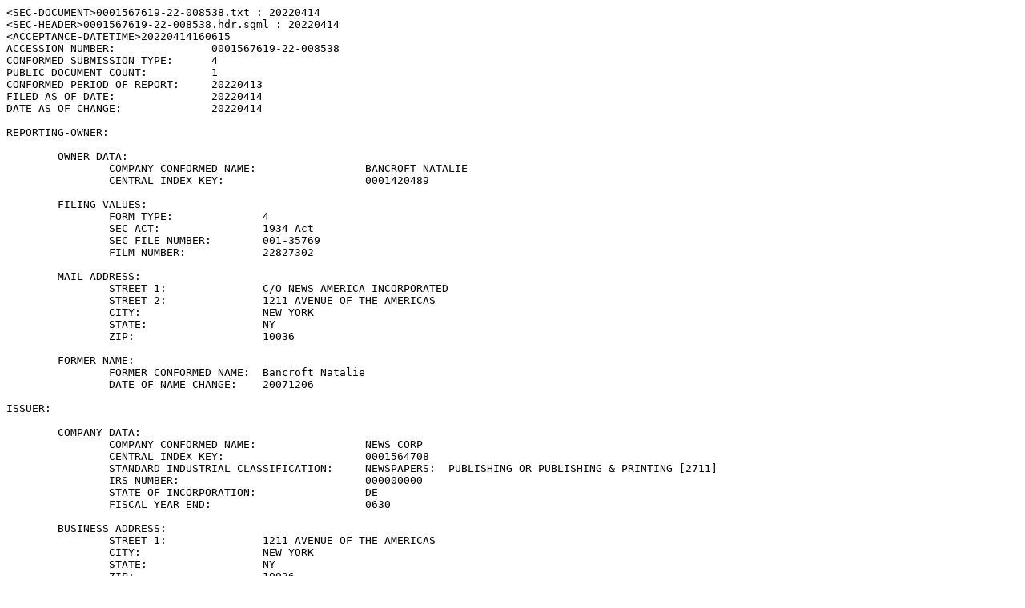

--- FILE ---
content_type: text/plain
request_url: https://www.sec.gov/Archives/edgar/data/1420489/000156761922008538/0001567619-22-008538.txt
body_size: 2001
content:
<SEC-DOCUMENT>0001567619-22-008538.txt : 20220414
<SEC-HEADER>0001567619-22-008538.hdr.sgml : 20220414
<ACCEPTANCE-DATETIME>20220414160615
ACCESSION NUMBER:		0001567619-22-008538
CONFORMED SUBMISSION TYPE:	4
PUBLIC DOCUMENT COUNT:		1
CONFORMED PERIOD OF REPORT:	20220413
FILED AS OF DATE:		20220414
DATE AS OF CHANGE:		20220414

REPORTING-OWNER:	

	OWNER DATA:	
		COMPANY CONFORMED NAME:			BANCROFT NATALIE
		CENTRAL INDEX KEY:			0001420489

	FILING VALUES:
		FORM TYPE:		4
		SEC ACT:		1934 Act
		SEC FILE NUMBER:	001-35769
		FILM NUMBER:		22827302

	MAIL ADDRESS:	
		STREET 1:		C/O NEWS AMERICA INCORPORATED
		STREET 2:		1211 AVENUE OF THE AMERICAS
		CITY:			NEW YORK
		STATE:			NY
		ZIP:			10036

	FORMER NAME:	
		FORMER CONFORMED NAME:	Bancroft Natalie
		DATE OF NAME CHANGE:	20071206

ISSUER:		

	COMPANY DATA:	
		COMPANY CONFORMED NAME:			NEWS CORP
		CENTRAL INDEX KEY:			0001564708
		STANDARD INDUSTRIAL CLASSIFICATION:	NEWSPAPERS:  PUBLISHING OR PUBLISHING & PRINTING [2711]
		IRS NUMBER:				000000000
		STATE OF INCORPORATION:			DE
		FISCAL YEAR END:			0630

	BUSINESS ADDRESS:	
		STREET 1:		1211 AVENUE OF THE AMERICAS
		CITY:			NEW YORK
		STATE:			NY
		ZIP:			10036
		BUSINESS PHONE:		212-416-3400

	MAIL ADDRESS:	
		STREET 1:		1211 AVENUE OF THE AMERICAS
		CITY:			NEW YORK
		STATE:			NY
		ZIP:			10036

	FORMER COMPANY:	
		FORMER CONFORMED NAME:	NEWS Corp
		DATE OF NAME CHANGE:	20130628

	FORMER COMPANY:	
		FORMER CONFORMED NAME:	New Newscorp Inc
		DATE OF NAME CHANGE:	20130611

	FORMER COMPANY:	
		FORMER CONFORMED NAME:	New Newscorp LLC
		DATE OF NAME CHANGE:	20121214
</SEC-HEADER>
<DOCUMENT>
<TYPE>4
<SEQUENCE>1
<FILENAME>doc1.xml
<DESCRIPTION>FORM 4
<TEXT>
<XML>
<?xml version="1.0"?>
<ownershipDocument>

    <schemaVersion>X0306</schemaVersion>

    <documentType>4</documentType>

    <periodOfReport>2022-04-13</periodOfReport>

    <notSubjectToSection16>0</notSubjectToSection16>

    <issuer>
        <issuerCik>0001564708</issuerCik>
        <issuerName>NEWS CORP</issuerName>
        <issuerTradingSymbol>NWS</issuerTradingSymbol>
    </issuer>

    <reportingOwner>
        <reportingOwnerId>
            <rptOwnerCik>0001420489</rptOwnerCik>
            <rptOwnerName>BANCROFT NATALIE</rptOwnerName>
        </reportingOwnerId>
        <reportingOwnerAddress>
            <rptOwnerStreet1>C/O NEWS CORPORATION</rptOwnerStreet1>
            <rptOwnerStreet2>1211 AVENUE OF THE AMERICAS</rptOwnerStreet2>
            <rptOwnerCity>NEW YORK</rptOwnerCity>
            <rptOwnerState>NY</rptOwnerState>
            <rptOwnerZipCode>10036</rptOwnerZipCode>
            <rptOwnerStateDescription></rptOwnerStateDescription>
        </reportingOwnerAddress>
        <reportingOwnerRelationship>
            <isDirector>1</isDirector>
            <isOfficer>0</isOfficer>
            <isTenPercentOwner>0</isTenPercentOwner>
            <isOther>0</isOther>
            <officerTitle></officerTitle>
            <otherText></otherText>
        </reportingOwnerRelationship>
    </reportingOwner>

    <nonDerivativeTable>
        <nonDerivativeTransaction>
            <securityTitle>
                <value>Class A Common Stock</value>
            </securityTitle>
            <transactionDate>
                <value>2022-04-13</value>
            </transactionDate>
            <deemedExecutionDate></deemedExecutionDate>
            <transactionCoding>
                <transactionFormType>4</transactionFormType>
                <transactionCode>M</transactionCode>
                <equitySwapInvolved>0</equitySwapInvolved>
            </transactionCoding>
            <transactionAmounts>
                <transactionShares>
                    <value>14</value>
                </transactionShares>
                <transactionPricePerShare>
                    <footnoteId id="F1"/>
                </transactionPricePerShare>
                <transactionAcquiredDisposedCode>
                    <value>A</value>
                </transactionAcquiredDisposedCode>
            </transactionAmounts>
            <postTransactionAmounts>
                <sharesOwnedFollowingTransaction>
                    <value>14</value>
                </sharesOwnedFollowingTransaction>
            </postTransactionAmounts>
            <ownershipNature>
                <directOrIndirectOwnership>
                    <value>D</value>
                </directOrIndirectOwnership>
            </ownershipNature>
        </nonDerivativeTransaction>
        <nonDerivativeTransaction>
            <securityTitle>
                <value>Class A Common Stock</value>
            </securityTitle>
            <transactionDate>
                <value>2022-04-13</value>
            </transactionDate>
            <deemedExecutionDate></deemedExecutionDate>
            <transactionCoding>
                <transactionFormType>4</transactionFormType>
                <transactionCode>D</transactionCode>
                <equitySwapInvolved>0</equitySwapInvolved>
            </transactionCoding>
            <transactionAmounts>
                <transactionShares>
                    <value>14</value>
                </transactionShares>
                <transactionPricePerShare>
                    <value>20.96</value>
                </transactionPricePerShare>
                <transactionAcquiredDisposedCode>
                    <value>D</value>
                </transactionAcquiredDisposedCode>
            </transactionAmounts>
            <postTransactionAmounts>
                <sharesOwnedFollowingTransaction>
                    <value>0</value>
                </sharesOwnedFollowingTransaction>
            </postTransactionAmounts>
            <ownershipNature>
                <directOrIndirectOwnership>
                    <value>D</value>
                </directOrIndirectOwnership>
            </ownershipNature>
        </nonDerivativeTransaction>
    </nonDerivativeTable>

    <derivativeTable>
        <derivativeTransaction>
            <securityTitle>
                <value>Deferred Stock Units</value>
            </securityTitle>
            <conversionOrExercisePrice>
                <footnoteId id="F2"/>
            </conversionOrExercisePrice>
            <transactionDate>
                <value>2022-04-13</value>
            </transactionDate>
            <deemedExecutionDate></deemedExecutionDate>
            <transactionCoding>
                <transactionFormType>4</transactionFormType>
                <transactionCode>A</transactionCode>
                <equitySwapInvolved>0</equitySwapInvolved>
            </transactionCoding>
            <transactionAmounts>
                <transactionShares>
                    <value>258</value>
                </transactionShares>
                <transactionPricePerShare>
                    <value>20.96</value>
                </transactionPricePerShare>
                <transactionAcquiredDisposedCode>
                    <value>A</value>
                </transactionAcquiredDisposedCode>
            </transactionAmounts>
            <exerciseDate>
                <footnoteId id="F3"/>
            </exerciseDate>
            <expirationDate>
                <footnoteId id="F3"/>
            </expirationDate>
            <underlyingSecurity>
                <underlyingSecurityTitle>
                    <value>Class A Common Stock</value>
                </underlyingSecurityTitle>
                <underlyingSecurityShares>
                    <value>258</value>
                </underlyingSecurityShares>
            </underlyingSecurity>
            <postTransactionAmounts>
                <sharesOwnedFollowingTransaction>
                    <value>55656</value>
                    <footnoteId id="F4"/>
                </sharesOwnedFollowingTransaction>
            </postTransactionAmounts>
            <ownershipNature>
                <directOrIndirectOwnership>
                    <value>D</value>
                </directOrIndirectOwnership>
            </ownershipNature>
        </derivativeTransaction>
        <derivativeTransaction>
            <securityTitle>
                <value>Deferred Stock Units</value>
            </securityTitle>
            <conversionOrExercisePrice>
                <footnoteId id="F2"/>
            </conversionOrExercisePrice>
            <transactionDate>
                <value>2022-04-13</value>
            </transactionDate>
            <deemedExecutionDate></deemedExecutionDate>
            <transactionCoding>
                <transactionFormType>4</transactionFormType>
                <transactionCode>M</transactionCode>
                <equitySwapInvolved>0</equitySwapInvolved>
            </transactionCoding>
            <transactionAmounts>
                <transactionShares>
                    <value>14</value>
                </transactionShares>
                <transactionPricePerShare>
                    <footnoteId id="F1"/>
                </transactionPricePerShare>
                <transactionAcquiredDisposedCode>
                    <value>D</value>
                </transactionAcquiredDisposedCode>
            </transactionAmounts>
            <exerciseDate>
                <footnoteId id="F5"/>
            </exerciseDate>
            <expirationDate>
                <footnoteId id="F5"/>
            </expirationDate>
            <underlyingSecurity>
                <underlyingSecurityTitle>
                    <value>Class A Common Stock</value>
                </underlyingSecurityTitle>
                <underlyingSecurityShares>
                    <value>14</value>
                </underlyingSecurityShares>
            </underlyingSecurity>
            <postTransactionAmounts>
                <sharesOwnedFollowingTransaction>
                    <value>55642</value>
                    <footnoteId id="F4"/>
                </sharesOwnedFollowingTransaction>
            </postTransactionAmounts>
            <ownershipNature>
                <directOrIndirectOwnership>
                    <value>D</value>
                </directOrIndirectOwnership>
            </ownershipNature>
        </derivativeTransaction>
    </derivativeTable>

    <footnotes>
        <footnote id="F1">The deferred stock units were deemed to have settled for the cash value of an equivalent number of shares of News Corporation's Class A Common Stock.</footnote>
        <footnote id="F2">Each deferred stock unit represents the equivalent of one share of News Corporation's Class A Common Stock.</footnote>
        <footnote id="F3">Represents dividend equivalents accrued with respect to deferred stock units previously granted, which become payable in cash upon vesting of the underlying deferred stock units.</footnote>
        <footnote id="F4">Represents the aggregate number of deferred stock units held by the Reporting Person, including deferred stock units accrued as a result of dividend equivalents that vest on the same terms as the respective underlying deferred stock units.  The reported deferred stock units become payable in cash on the earlier of (i) the first trading day of the quarter five years following the respective grant and (ii) the Reporting Person's end of service as a Director.</footnote>
        <footnote id="F5">The deferred stock units, which represent dividend equivalents accrued on deferred stock units held as of the dividend record date that vested on April 1, 2022, became payable in cash on the dividend payment date of April 13, 2022.</footnote>
    </footnotes>

    <ownerSignature>
        <signatureName>/s/ Kenneth C. Mertz as Attorney-in-Fact for Natalie Bancroft</signatureName>
        <signatureDate>2022-04-14</signatureDate>
    </ownerSignature>
</ownershipDocument>
</XML>
</TEXT>
</DOCUMENT>
</SEC-DOCUMENT>
